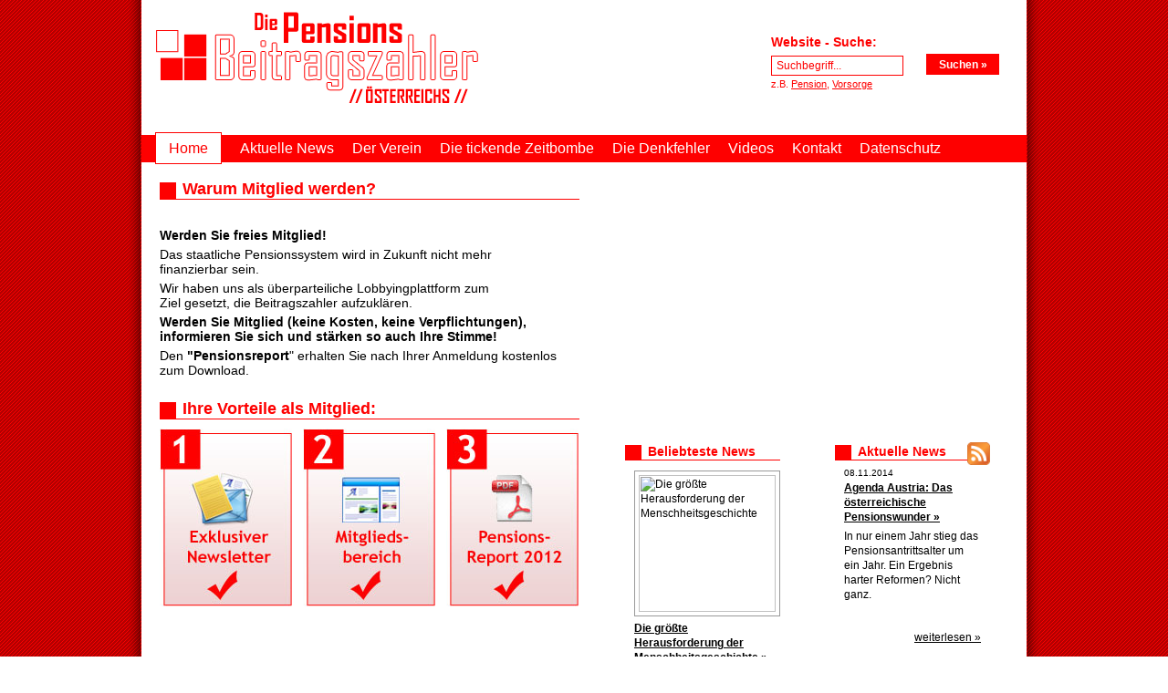

--- FILE ---
content_type: text/html; charset=UTF-8
request_url: http://diepensionsbeitragszahler.at/index.php?site=datenschutz
body_size: 16008
content:
﻿﻿<!DOCTYPE html PUBLIC "-//W3C//DTD XHTML 1.0 Strict//EN" "http://www.w3.org/TR/xhtml1/DTD/xhtml1-strict.dtd">
<html xmlns="http://www.w3.org/1999/xhtml" xml:lang="de" lang="de">
	<head>
		<meta http-equiv="Content-Type" content="text/html; charset=utf-8" />
  		<title>  Die Pensionsbeitragszahler Österreichs</title>
		﻿<meta name="google-site-verification" content="TDsZ_g4zJGUy4qsYe3qXY-GZvcb1HFg450RosSXlfDs" />
<link rel="shortcut icon" href="favicon.ico" />
<link rel="stylesheet" type="text/css" href="css/styles.css" media="all" />
<link rel="stylesheet" type="text/css" href="css/jquery.lightbox-0.5.css" media="all" />
<script type="text/javascript" src="http://ajax.googleapis.com/ajax/libs/jquery/1.4.2/jquery.min.js"></script>
<script type="text/javascript" src="js/jquery.pngFix.js"></script>
<script type="text/javascript" src="js/jquery.highlight.js"></script>
<script type="text/javascript" src="js/livevalidation.js"></script>
<script type="text/javascript" src="js/jquery.watermarkinput.js"></script>
<script type="text/javascript" src="js/jquery.search.js"></script>
<script type="text/javascript" src="js/jquery.lightbox-0.5.js"></script>
<script src="http://www.diepensionsexperten.at/js/jquery.masonry.min.js"></script>	
<script type="text/javascript">
	$(function() {
		$('.lightbox').lightBox();
	});
</script>
<script type="text/javascript" src="js/init.js"></script> 
 
<!-- FACEBOOK -->
<script src="http://static.ak.fbcdn.net/connect.php/js/FB.Share" type="text/javascript"></script>
<meta property="og:site_name" content="Die Pensionsbeitragszahler Österreichs" />
<meta property="fb:admins" content="786619007" />
<meta property="fb:app_id" content="265973110090088" />
<meta property="og:type" content="website" />
<meta property="og:title" content="  Die Pensionsbeitragszahler Österreichs" />

		<meta property="og:image" content="http://www.diepensionsbeitragszahler.at/img/files/Artikel/1307729789.jpg" />
			<meta property="og:image" content="http://www.diepensionsbeitragszahler.at/img/files/Artikel/1307729847.jpg" />
			<meta property="og:image" content="http://www.diepensionsbeitragszahler.at/img/files/Artikel/2nfczstx.bmp" />
			<meta property="og:image" content="http://www.diepensionsbeitragszahler.at/img/files/Artikel/600x450_bigstockphoto_Stock_Chart_With_Calculator_An_327366_Mobil.jpg" />
			<meta property="og:image" content="http://www.diepensionsbeitragszahler.at/img/files/Artikel/BevPyramide.JPG" />
			<meta property="og:image" content="http://www.diepensionsbeitragszahler.at/img/files/Artikel/BevPyramide2.JPG" />
			<meta property="og:image" content="http://www.diepensionsbeitragszahler.at/img/files/Artikel/DieHochbetagten.jpg" />
			<meta property="og:image" content="http://www.diepensionsbeitragszahler.at/img/files/Artikel/Erwerbstaetige.jpg" />
			<meta property="og:image" content="http://www.diepensionsbeitragszahler.at/img/files/Artikel/Krankheitskosten_nach_Alter.jpg" />
			<meta property="og:image" content="http://www.diepensionsbeitragszahler.at/img/files/Artikel/Lebenserwartung.jpg" />
			<meta property="og:image" content="http://www.diepensionsbeitragszahler.at/img/files/Artikel/Lebenszyklus.png" />
			<meta property="og:image" content="http://www.diepensionsbeitragszahler.at/img/files/Artikel/ProfilCover.jpg" />
			<meta property="og:image" content="http://www.diepensionsbeitragszahler.at/img/files/Artikel/WPP_bigstockphoto_Boardroom_20882_Mobil.jpg" />
			<meta property="og:image" content="http://www.diepensionsbeitragszahler.at/img/files/Artikel/WPP_bigstockphoto_City_Building_2046332_Mobil.jpg" />
			<meta property="og:image" content="http://www.diepensionsbeitragszahler.at/img/files/Artikel/WPP_bigstockphoto_Model_Home_And_Blueprints_2169394_Mobil.jpg" />
			<meta property="og:image" content="http://www.diepensionsbeitragszahler.at/img/files/Artikel/derStandardBlauSmall.jpg" />
	
	
	</head>

	<body>
		<div id="global"> 
			<div id="main"> 
				<div id="top">
					<a href="http://www.diepensionsbeitragszahler.at"><img src="img/logo.gif" width="365" height="110" id="logo" alt="Die Pensionsbeitragszahler Österreichs" /></a>
					﻿<div id="suche">
	<p><b>Website - Suche:</b></p>
	<form action="index.php" method="get" style="margin: 0">
		<p><input type="hidden" name="site" value="suche" />
		<input type="hidden" name="detail" value="suche" /></p>
		<p><input type="text" class="search" id="searchbox" name="q" value="" style="float: left; margin-bottom: -5px; width: 145px" /> 
		<input type="submit" class="submit" style="width: 80px" value="Suchen »" /></p>
	</form>
	<div id="display"></div>
	<div class="cleaner"></div>
	<span class="small">z.B. <a href="index.php?site=suche&amp;detail=suche&amp;q=Pension">Pension</a>, <a href="index.php?site=suche&amp;detail=suche&amp;q=Vorsorge">Vorsorge</a></span>
</div>		
				</div>
				<div id="nav">﻿<ul style="list-style-type: none">
	<li class='active'><a href="http://www.diepensionsbeitragszahler.at">Home</a></li>
	<li><a href="?site=news">Aktuelle News</a></li>
			<li><a href="?site=1">Der Verein</a></li>
			<li><a href="?site=3">Die tickende Zeitbombe</a></li>
			<li><a href="?site=4">Die Denkfehler</a></li>
			<li><a href="?site=137">Videos</a></li>
		<li><a href="?site=kontakt">Kontakt</a></li>
	<li><a href="?site=datenschutz">Datenschutz</a></li>
</ul></div>
				<div class="cleaner"></div>
				<div id="sites" class="home">
					﻿<div id="maincol">
	<div id="teaser_video">
		<object width="400" height="250">
			<param name="movie" value="http://www.youtube.com/v/lnmC-hojkZ0?version=3&amp;hl=de_DE"></param>
			<param name="allowFullScreen" value="true"></param>
			<param name="allowscriptaccess" value="always"></param>
			<param name="wmode" value="transparent">
			<embed src="http://www.youtube.com/v/SRWd3xH-DRo?version=3&amp;hl=de_DE" type="application/x-shockwave-flash" width="400" height="250" allowscriptaccess="always" allowfullscreen="true" wmode="transparent"></embed>
		</object>
	</div>
	<div id="bigcol">
				<br />
		<h1>Warum Mitglied werden?</h1>
		﻿
<iframe src="http://www.facebook.com/plugins/like.php?href=http%3A%2F%2Fwww.facebook.com%2Fpensionsbeitragszahler&amp;layout=box_count&amp;show_faces=true&amp;width=150&amp;action=like&amp;font=tahoma&amp;colorscheme=light&amp;height=65" scrolling="no" frameborder="0" style="border:none; overflow:hidden; width:80px; height:65px; margin-top: 50px" allowTransparency="true" class="right"></iframe>

<p><strong>Werden Sie freies Mitglied!</strong></p>
<p>Das staatliche Pensionssystem wird in Zukunft nicht mehr finanzierbar sein.</p>
<p>Wir haben uns als &uuml;berparteiliche Lobbyingplattform zum Ziel gesetzt, die Beitragszahler aufzukl&auml;ren.</p>
<p><strong>Werden Sie Mitglied (keine Kosten, keine Verpflichtungen), informieren Sie sich und st&auml;rken so auch Ihre Stimme!</strong></p>
<p>Den <strong>"Pensionsreport</strong>" erhalten Sie nach Ihrer Anmeldung kostenlos zum Download.</p><div class="cleaner"></div>
<br />
<h1>Ihre Vorteile als Mitglied:</h1>
<p><img src="http://www.diepensionsbeitragszahler.at/img/vorteil-newsletter.jpg" width="145" height="195" alt="Newsletter zu Pensionsproblematik" />
<img src="http://www.diepensionsbeitragszahler.at/img/vorteil-mitgliedsbereich.jpg" width="145" height="195" style="margin: 0 8px" alt="Mitgliedsbereich für Vereinsmitglieder" />
<img src="http://www.diepensionsbeitragszahler.at/img/vorteil-pensionsreport.jpg" width="145" height="195" alt="Pensions-Report 2010" /></p>
	</div>
	<div class="sidebar">
		<h2 style="margin-bottom: -20px; margin-top: 310px">Beliebteste News</h2>
		﻿	<div class="newsinactive">
					<p><a href="?site=news&amp;detail=214&amp;seite="><img src="http://www.diepensionsexperten.at/../img/CommonPics/logo_format.gif" width="150" alt="Die größte Herausforderung der Menschheitsgeschichte" /></a></p>
				<h3><a href="?site=news&amp;detail=214&amp;seite=">Die größte Herausforderung der Menschheitsgeschichte &raquo;</a></h3>
		<p>FORMAT: Die j&uuml;ngste Pensionsreform hat eine L&ouml;sung des Problems der Finanzierung sogar noch erschwert.</p>					<iframe src="http://www.facebook.com/plugins/like.php?href=http%3A%2F%2Fwww.diepensionsbeitragszahler.at%2Findex.php%3Fsite%3Dnews%26detail%3D214&amp;layout=button_count&amp;show_faces=true&amp;width=150&amp;action=recommend&amp;font=tahoma&amp;colorscheme=light&amp;height=21" scrolling="no" frameborder="0" style="border:none; overflow:hidden; width:80px; height:21px; margin: 0px -20px 5px 10px !important" class="right" allowTransparency="true"></iframe>
						<div class="cleaner"></div>
	</div>
	<hr />

	</div>
	<div class="cleaner"></div>
	<br />
	<h1>Hintergründe der Pensionsproblematik</h1>
	﻿	<div class="themen">
		<p><a href="?site=news&amp;detail=8&amp;show=bericht"><img src="http://www.diepensionsexperten.at/../img/CommonPics/bigstockphoto___Euro_Note_Puzzle_-_Top_View_5128810_Mobil.jpg" width="210" height="150" alt="Hintergründe der Pensionsproblematik" /></a></p>
		<h3><a href="?site=news&amp;detail=8&amp;show=bericht">Auch SIE sind betrogen worden!</a></h3>
		<p>Der Staat treibt mit der Unwissenheit der Staatsb&uuml;rger ein unmoralisches Spiel!</p>		<p><a href="?site=news&amp;detail=8&amp;show=bericht" class="weiter">weiterlesen »</a></p>
	</div>
	<div class="themen">
		<p><a href="?site=news&amp;detail=9&amp;show=bericht"><img src="http://www.diepensionsexperten.at/../img/CommonPics/bigstockphoto_Young_Successful_Business_Stea_505589_Mobil.jpg" width="210" height="150" alt="Hintergründe der Pensionsproblematik" /></a></p>
		<h3><a href="?site=news&amp;detail=9&amp;show=bericht">Der Geschlechterkonflikt</a></h3>
		<p>Die Frauen geh&ouml;ren ohne Zweifel zu den gr&ouml;&szlig;ten Verlierern der letzten Pensionsreformen.</p>		<p><a href="?site=news&amp;detail=9&amp;show=bericht" class="weiter">weiterlesen »</a></p>
	</div>
	<div class="themen last">
		<p><a href="?site=news&amp;detail=15&amp;show=bericht"><img src="http://www.diepensionsexperten.at/../img/CommonPics/bigstockphoto_Time_Is_Money_988431_Mobil.jpg" width="210" height="150" alt="Hintergründe der Pensionsproblematik" /></a></p>
		<h3><a href="?site=news&amp;detail=15&amp;show=bericht">Der Generationenkonflikt</a></h3>
		<p>Die Verantwortung der heutigen Entscheidungen f&uuml;r die n&auml;chsten Generationen!</p>		<p><a href="?site=news&amp;detail=15&amp;show=bericht" class="weiter">weiterlesen »</a></p>
	</div>
	<div class="cleaner"></div>

	<!--
	<h1>Foto Galerie</h1>
	﻿<p>	<img src="img/foto3.jpg" width="100" height="100" class="border" alt="Hintergründe der Pensionsproblematik" />
	<img src="img/foto3.jpg" width="100" height="100" class="border" alt="Hintergründe der Pensionsproblematik" />
	<img src="img/foto3.jpg" width="100" height="100" class="border" alt="Hintergründe der Pensionsproblematik" />
	<img src="img/foto3.jpg" width="100" height="100" class="border" alt="Hintergründe der Pensionsproblematik" />
	<img src="img/foto3.jpg" width="100" height="100" class="border" alt="Hintergründe der Pensionsproblematik" />
	<img src="img/foto3.jpg" width="100" height="100" class="border" alt="Hintergründe der Pensionsproblematik" />
</p>	-->
</div>
<div class="sidebar" style="margin-top: 287px">
	<p><a href="http://feeds.feedburner.com/pensionsbeitragszahler" title="RSS News Feed abonnieren"><img src="img/rss.png" width="25" height="25" class="feed" alt="RSS News Feed abonnieren" /></a></p>
	<h2 style="margin-bottom: -20px">Aktuelle News</h2>
	﻿	<div class="newsinactive">
					<p class="datum">08.11.2014</p> 
				<h3><a href="?site=news&amp;detail=220&amp;seite=">Agenda Austria: Das österreichische Pensionswunder &raquo;</a></h3>
		<p>In nur einem Jahr stieg das Pensionsantrittsalter um ein Jahr. Ein Ergebnis harter Reformen? Nicht ganz.</p>					<iframe src="http://www.facebook.com/plugins/like.php?href=http%3A%2F%2Fwww.diepensionsbeitragszahler.at%2Findex.php%3Fsite%3Dnews%26detail%3D220&amp;layout=button_count&amp;show_faces=true&amp;width=150&amp;action=recommend&amp;font=tahoma&amp;colorscheme=light&amp;height=21" scrolling="no" frameborder="0" style="border:none; overflow:hidden; width:80px; height:21px; margin: 0px -20px 5px 10px !important" class="right" allowTransparency="true"></iframe>
				<p><a href="?site=news&amp;detail=220&amp;seite=" class="weiter">weiterlesen »</a></p>		<div class="cleaner"></div>
	</div>
	<hr />
	<div class="newsinactive">
					<p class="datum">04.07.2014</p> 
				<h3><a href="?site=news&amp;detail=219&amp;seite=">Der ganz große Schock kommt noch &raquo;</a></h3>
		<p>FORMAT: Klaus Puchleitner h&auml;lt die Entwarnung rund ums neu eingef&uuml;hrte Pensionskonto f&uuml;r verfr&uuml;ht. Die k&uuml;nftigen Pensionisten werden wenig zu lachen haben.</p>					<iframe src="http://www.facebook.com/plugins/like.php?href=http%3A%2F%2Fwww.diepensionsbeitragszahler.at%2Findex.php%3Fsite%3Dnews%26detail%3D219&amp;layout=button_count&amp;show_faces=true&amp;width=150&amp;action=recommend&amp;font=tahoma&amp;colorscheme=light&amp;height=21" scrolling="no" frameborder="0" style="border:none; overflow:hidden; width:80px; height:21px; margin: 0px -20px 5px 10px !important" class="right" allowTransparency="true"></iframe>
				<p><a href="?site=news&amp;detail=219&amp;seite=" class="weiter">weiterlesen »</a></p>		<div class="cleaner"></div>
	</div>
	<hr />
	<div class="newsinactive">
					<p class="datum">19.05.2014</p> 
				<h3><a href="?site=news&amp;detail=218&amp;seite=">Im Budget klafft Pensionslücke von 3,6 Milliarden Euro &raquo;</a></h3>
		<p>Der Standard: H&auml;lt das Budget? Eine Analyse des parlamentarischen Budgetdienstes sieht zumindest erhebliche Risiken. Insbesondere bei den Pensionen klafft eine L&uuml;cke von 3,6 Milliarden Euro</p>					<iframe src="http://www.facebook.com/plugins/like.php?href=http%3A%2F%2Fwww.diepensionsbeitragszahler.at%2Findex.php%3Fsite%3Dnews%26detail%3D218&amp;layout=button_count&amp;show_faces=true&amp;width=150&amp;action=recommend&amp;font=tahoma&amp;colorscheme=light&amp;height=21" scrolling="no" frameborder="0" style="border:none; overflow:hidden; width:80px; height:21px; margin: 0px -20px 5px 10px !important" class="right" allowTransparency="true"></iframe>
				<p><a href="?site=news&amp;detail=218&amp;seite=" class="weiter">weiterlesen »</a></p>		<div class="cleaner"></div>
	</div>
	<hr />

</div>				</div>
				<div class="cleaner"></div>
				<div id="footer">﻿copyright © 2026 Verein der Pensionsbeitragszahler Österreichs, Website von <a href="http://www.martinmuehl.at" onclick="window.open(this.href,'_blank');return false;">Martin Mühl</a>  |  <a href="?site=kontakt">Impressum</a> |   <a href="index.php?site=login" title="zum Klienten Login">Klienten Login</a></div>
				<div class="schatten schattenleft"></div>
				<div class="schatten schattenright"></div>
				<div class="cleaner"></div>
			</div>
		</div>
		<div class="gotcha">
			<img src="http://www.diepensionsbeitragszahler.at/img/files/Artikel/1307729789.jpg" />
			<img src="http://www.diepensionsbeitragszahler.at/img/files/Artikel/1307729847.jpg" />
			<img src="http://www.diepensionsbeitragszahler.at/img/files/Artikel/600x450_bigstockphoto_Stock_Chart_With_Calculator_An_327366_Mobil.jpg" />
			<img src="http://www.diepensionsbeitragszahler.at/img/files/Artikel/WPP_bigstockphoto_Boardroom_20882_Mobil.jpg"  />
		</div>

		<script type="text/javascript">
 
  var _gaq = _gaq || [];
  _gaq.push(['_setAccount', 'UA-11187028-6']);
  _gaq.push(['_trackPageview']);
 
  (function() {
    var ga = document.createElement('script'); ga.type = 'text/javascript'; ga.async = true;
    ga.src = ('https:' == document.location.protocol ? 'https://ssl' : 'http://www') + '.google-analytics.com/ga.js';
    var s = document.getElementsByTagName('script')[0]; s.parentNode.insertBefore(ga, s);
  })();
 
</script>	</body>
</html>

--- FILE ---
content_type: text/css
request_url: http://diepensionsbeitragszahler.at/css/styles.css
body_size: 10514
content:
@import 'reset.css';

/* ////////////////////////////////////////// */
/* General Styles */
/* ////////////////////////////////////////// */
html				{	width: 100%; height: 100%; background: url('../img/bg-global.gif'); }
body			{	width: 100%; font-family: 'Trebuchet', 'Trebuchet MS', Verdana, Arial, Helvetica, sans-serif; font-size: 14px; color: #000; background: url('../img/bg-global.gif'); line-height: 1.2em  }
hr 				{	border-top: 1px solid #999; border-right: 0; border-left: 0; border-bottom: 0; height: 1px; margin: 10px 0; clear: both }
p 				{	margin: 5px 0 }
img				{	border: 0 }
table			{	font-size: 14px; color: #000 }
.left 			{	float: left; margin-right: 10px }
.right			{	float: right; margin-left: 10px }
.center			{	text-align: center }
.gotcha			{	display: none; visibility: hidden }
.big 			{	font-size: 1.5em }
.small			{	font-size: 11px; margin: 0; }
.info			{	background: #fbd6d6; border: 1px solid #fe0000; color: #000; padding: 30px 20px; margin-top: 20px; -moz-border-radius: 6px; -webkit-border-radius: 6px; border-radius: 6px; }
.cleaner		{	clear: both }
.color			{	color: #fe0000 }
.weiter			{	float: right; clear: both }
.datum			{	font-size: 0.8em; margin: 0 }
.last			{	margin: 0 !important }
.teaser			{	font-weight: bold }
.newsinactive	{	padding: 10px;  }
.newsactive		{	padding: 10px; background: #fe0000; color: #fff }
a				{	color: #000 }
.newsactive	a	{	color: #fff }
.activepage		{	background: #fe0000; color: #fff; padding: 1px 5px }
.feed			{	float: right; border: 0 !important; padding: 0 !important; margin-top: 15px }
ul				{	list-style-type: disc; margin: 0 0 0 30px }

/* ////////////////////////////////////////// */
/* Fonts */ 
/* ////////////////////////////////////////// */
h1						{	font-size: 18px; color: #fe0000; padding: 0 0 3px 25px; margin: 20px 0 10px 0; border-bottom: 1px solid #fe0000; background: url('../img/baustein.gif') no-repeat bottom left }
#sites.home h1			{	margin-top: 5px }
.sidebar h2				{	font-size: 14px; color: #fe0000; padding: 0 0 2px 25px; margin: 23px 0 10px 0; border-bottom: 1px solid #fe0000; background: url('../img/baustein.gif') no-repeat bottom left }
h2						{	font-size: 18px; margin: 5px 0 10px 0; line-height: 1em }
h6						{	font-size: 14px; margin: 10px 0; color: #fe0000 !important }


/* ////////////////////////////////////////// */
/* Layout */ 
/* ////////////////////////////////////////// */

#global 			{	width: 100%; padding: 0; margin: 0; text-align: center }
#main	 		{	position: relative; top: -18px; width: 970px; margin: 0 auto; background: #fff; text-align: left;  }
#top	 		{	position: relative; z-index: 999; top: 0; width: 100%; height: 150px; text-align: left; }
#nav			{	width: 100%; height: 30px; background: #fe0000 }
#logo	 		{	margin: 10px 0 0 10px }
#sites			{	position: relative; float: left; width: 930px; padding: 0 20px;  }
#footer			{	font-size: 10px; padding: 5px 0; text-align: center; margin: 10px 20px; border-top: 1px solid #000 }
#footer a		{	color: #000 }

#maincol		{	float: left; width: 690px; margin-right: 50px }
#bigcol			{	float: left; width: 460px; margin-right: 50px }
#bigcol h2		{	font-size: 18px; margin: 20px 0 10px 0; line-height: 1em }
#bigcol h3		{	font-size: 16px; margin: 10px 0 5px 0; line-height: 1em }
#bigcol ul		{	list-style-type: disc; margin: 0 0 0 30px }
#bigcol ol		{	list-style-type: decimal; margin: 0 0 0 30px }
#bigcol ul li,
#bigcol ol li		{	margin: 10px 0 }

.sidebar		{	float: left; width: 170px; font-size: 12px }
.sidebar img,
.themen img,
.border			{	border: 1px solid #999; padding: 4px }

.themen			{	float: left; width: 218px; margin-right: 15px } 

.schatten					{	position: absolute; top: 0; width: 15px; height: 100%; }
.schatten.schattenleft		{	left: -16px; background: url('../img/schatten-main-left.png'); }
.schatten.schattenright		{	right: -16px; background: url('../img/schatten-main-right.png'); }

#teaser_video		{	position: absolute; top: 40px; right: 40px; }

#profil_docs		{	width: 300px; background: #d5dbe1; border: 1px solid #052b4b; padding: 10px; margin: 10px 5px 5px 5px }

/* ////////////////////////////////////////// */
/* Signatur für News & Seiten*/
/* ////////////////////////////////////////// */
#signatur			{	border-top: 1px dashed red; border-bottom: 1px dashed red; background: #ffcccc; margin-top: 20px; padding: 10px }
#signatur img		{	border: 1px solid red; float: left; margin: 0 10px;  }
#signatur p			{	margin: 0 !important }
#signatur h3			{	margin-top: 0 }
#signatur table 		{	font-size: 11px; margin: 10px 5px  }
#signatur table td	{	vertical-align: top;  }

/* ////////////////////////////////////////// */
/* Navigation */
/* ////////////////////////////////////////// */
#nav ul 				{	width: 100%; font-size: 16px; z-index: 100; margin: -15px 0 0 5px }
#nav ul li 			{	float: left; padding: 6px 10px; }
#nav ul li a			{	color: #fff; text-decoration: none; }
#nav ul li.active a	{	background: #fff; color: #fe0000; margin-top: -5px; padding: 8px 14px 8px 14px; border: 1px solid #fe0000 }

/* ////////////////////////////////////////// */
/* Unterseiten */
/* ////////////////////////////////////////// */
ul.unterseite			{	font-size: 12px; list-style-type: disc; margin: 5px 0 0 15px; color: #fe0000 }
ul.unterseite li 			{	margin: 0; padding: 2px 5px}
ul.unterseite li a		{	font-style: italic; text-decoration: none; color: #fe0000; margin: 10px 0}
ul.unterseite li a:hover	{	text-decoration: underline }
ul.unterseite li.active 	{	background: #fe0000;  }
ul.unterseite li.active a 	{	color: #fff; }

/* ////////////////////////////////////////// */
/* News */ 
/* ////////////////////////////////////////// */
ul#nav_news 				{	margin: 0; list-style-type: none; line-height: 12px }
ul#nav_news li			{	float: left; padding: 5px 10px; }
ul#nav_news li a			{	text-decoration: none }
ul#nav_news li.active	{	font-size: 12px; text-transform: uppercase; background: #fe0000; font-weight: bold}
ul#nav_news li.active a	{	color: #fff }

.infos				{	font-weight: bold; font-size: 10px; letter-spacing: -1px; margin: 0 !important; }
.infos-tags			{	color: #cc0000; text-transform: uppercase; letter-spacing: 0 }
.infos-tags a		{	color: #cc0000; text-decoration: none; padding: 0 2px }
.infos-tags a:hover	{	color: #fff; background: #cc0000;   }

.item-news		{	float: left; background: #fffdf8; width: 240px !important; padding: 10px 20px; margin: 10px; -o-box-shadow:0 1px 5px #aaa; -moz-box-shadow:0 1px 5px #aaa;-khtml-box-shadow:0 1px 5px #aaa; box-shadow:0 1px 5px #aaa; border: solid 1px #fff; -moz-border-radius: 3px; -webkit-border-radius: 3px; -khtml-border-radius: 3px; border-radius: 3px; }
.item-news img	{	margin: 5px auto 10px; border: 1px solid #999 }
.news-sidebar	{	float: left; width: 230px; }
.news-detail	{	float: right; width: 660px }
.news-detail h2	{	font-size: 16px; border: 0; margin: 20px 0 10px }
.news-detail h3	{	font-size: 14px; border: 0; margin: 10px 0 5px }

.item			{	width: 230px; margin: 10px 0; padding: 10px 5px; border-bottom: 1px dashed #ccc }
.item a			{	text-decoration: none; font-weight: bold }
div.item:hover	{	background: #efcece; }
.news-item		{	float: left; }
.news-img		{	width: 100px; margin: 0 10px 0 0}
.news-text		{	width: 110px; }

p.similar		{	font-weight: bold; text-transform: uppercase; margin: 20px 0 10px }

/* IE Hack */
.item-news		{	width: 260px; padding: 10px 20px; margin: 5px\9; border: solid 1px #ccc\9;  }

/* ////////////////////////////////////////// */ 
/* Anmeldeformular */ 
/* ////////////////////////////////////////// */ 
form#cr_newsletter_registration			{	width: 460px }
form#cr_newsletter_registration table	{	float: left; font-size: 12px; margin-right: 20px }
form#cr_newsletter_registration table td	{	padding-right: 10px }
fieldset				{	border: 2px solid #fe0000; padding: 10px; margin-top: 20px }
legend					{	background: #fe0000; color: #fff; padding: 5px 10px; margin-bottom: 10px }
textarea					{	background-color: #fff; font-size: 11px; border: 2px solid #fe0000 }
input					{	font-size: 12px; border: 1px solid #7f9db9; width: 160px; padding: 5px; margin: 2px 0; background: transparent }
input.titel				{	width: 50px !important; padding: 2px }
input.plz				{	width: 40px !important; }
input.ort				{	width: 80px !important; }
input.checkbox			{	width: auto; margin-left: 0px }
input.geburtsdatum		{	width: 90px !important; }
input.submit			{	background: #fe0000; color: #fff; width: 170px; border: 0; padding: 10px 5px; font-size: 13px; font-weight: bold; margin-top: 10px }
.highlight				{	background-image:url(../img/highlight.gif); }

form#cr_newsletter_registration2		{	float: left; }
form#cr_newsletter_registration2 input	{	width: 150px; height: 24px }
form#cr_newsletter_registration2 input.submit	{	width: 150px; height: 34px }
form#cr_newsletter_registration2 fieldset	{	border: 2px solid #fe0000; padding: 10px; margin-top: 25px; width: 150px }

.testimonial			{	font-size: 12px; margin-top: 30px }

/* ////////////////////////////////////////// */
/* Suchbox */
/* ////////////////////////////////////////// */ 
#suche					{	position: absolute; z-index: 999 !important; top: 30px; right: 20px; width: 250px; padding: 5px 10px; color: #fe0000; }
#suche input			{	border: 1px solid #fe0000; padding: 5px !important; font-size: 12px; height: 22px }
#suche input.q			{	color: #fe0000; font-weight: bold; padding: 3px 5px; margin-bottom: -3px }
#suche input.submit		{	background-color: #fe0000; color: #fff; float: right; height: 23px; margin-top: 0px; font-size: 12px; border: 0 }
#suche a				{	color: #fe0000;  }
		
#display				{ 	position: absolute; top: 75px; right: 9px; width: 250px; display: none; background: #fff; border: 1px solid #fe0000 }
.display_box			{	padding: 5px 10px }
.display_box a			{	text-decoration: none }
.display_box:hover		{	background: #fe0000; color:#fff; border: 1px solid #fff}
.display_box a:hover,
.display_box:hover a	{	background: #fe0000; color:#fff !important;}
.search					{	padding: 2px 5px; height: 18px }
.search.facebook		{	position: absolute; top: 21px; right: 10px; width: 200px; font-size: 18px; padding: 10px; height: 40px; border: 1px solid red }
:root .search.facebook 	{	top: 10px; background: #fff; height: 40px !important }

/* ////////////////////////////////////////// */
/* Checkform */
/* ////////////////////////////////////////// */
.LV_valid 					{	padding-left: 5px;  }
.LV_invalid 				{	color: red; font-size: 1px; display: none }
.LV_valid_field 			{	border: 1px solid green }
.LV_invalid_field 			{	border: 1px solid red !important; color: red }


--- FILE ---
content_type: application/javascript
request_url: http://diepensionsbeitragszahler.at/js/jquery.highlight.js
body_size: 2107
content:
	jQuery.fn.highlight = function(selector, className, eventStart, eventEnd){
	
		// variables
			var className		= className || 'highlight';
			if(eventStart == undefined && eventEnd == undefined){
				var eventStart = 'mouseover';
				var eventEnd = 'mouseout';
				}
			else if(eventStart == eventEnd || eventStart != undefined && eventEnd == undefined){
				var toggle = true;
				}
		
		// code
			this.each
				(
				function(){
				
					var tagName	= this.tagName.toLowerCase();
					
					if(tagName == 'form'){
					
						selector		= selector || 'li';
						var elements 	= jQuery("textarea, select, multi-select, :text, :image, :password, :radio, :checkbox, :file", this);
	
						elements.bind
							(
							'focus', 
							function(){
								var parents	= jQuery(this).parents(selector)
								var parent	= jQuery(parents.get(0))
								parent.addClass(className);
								}
							);
							
						elements.bind
							(
							'blur', 
							function(){
								var parents	= jQuery(this).parents(selector)
								var parent	= jQuery(parents.get(0))
								parent.removeClass(className);
								}
							);
	
						}
						
					else{
	
	
						if(tagName.match(/^(table|tbody)$/) != null){
							selector = selector || 'tr';
							}
						else if(tagName.match(/^(ul|ol)$/) != null){
							selector = selector || 'li';
							}
						else{
							selector = '*';
							}
							
						var elements	= jQuery(selector, this);
	
						if(toggle){
							elements.bind
								(
								eventStart, 
								function(){
									if(jQuery(this).hasClass(className)){
										jQuery(this).removeClass(className);
										}
									else{
										jQuery(this).addClass(className);
										}
									}
								);
							
							}
							
						else{
							elements.bind
								(
								eventStart, 
								function(){
									jQuery(this).addClass(className);
									}
								);
								
							elements.bind
								(
								eventEnd, 
								function(){
									jQuery(this).removeClass(className);
									}
								);
							}
					
						}
					}
				);
		
		}

--- FILE ---
content_type: application/javascript
request_url: http://diepensionsbeitragszahler.at/js/livevalidation.js
body_size: 13140
content:
// LiveValidation 1.3 (standalone version)
// Copyright (c) 2007-2008 Alec Hill (www.livevalidation.com)
// LiveValidation is licensed under the terms of the MIT License
var LiveValidation=function(B,A){this.initialize(B,A);};LiveValidation.VERSION="1.3 standalone";LiveValidation.TEXTAREA=1;LiveValidation.TEXT=2;LiveValidation.PASSWORD=3;LiveValidation.CHECKBOX=4;LiveValidation.SELECT=5;LiveValidation.FILE=6;LiveValidation.massValidate=function(C){var D=true;for(var B=0,A=C.length;B<A;++B){var E=C[B].validate();if(D){D=E;}}return D;};LiveValidation.prototype={validClass:"LV_valid",invalidClass:"LV_invalid",messageClass:"LV_validation_message",validFieldClass:"LV_valid_field",invalidFieldClass:"LV_invalid_field",initialize:function(D,C){var A=this;if(!D){throw new Error("LiveValidation::initialize - No element reference or element id has been provided!");}this.element=D.nodeName?D:document.getElementById(D);if(!this.element){throw new Error("LiveValidation::initialize - No element with reference or id of '"+D+"' exists!");}this.validations=[];this.elementType=this.getElementType();this.form=this.element.form;var B=C||{};this.validMessage=B.validMessage||" ";var E=B.insertAfterWhatNode||this.element;this.insertAfterWhatNode=E.nodeType?E:document.getElementById(E);this.onValid=B.onValid||function(){this.insertMessage(this.createMessageSpan());this.addFieldClass();};this.onInvalid=B.onInvalid||function(){this.insertMessage(this.createMessageSpan());this.addFieldClass();};this.onlyOnBlur=B.onlyOnBlur||false;this.wait=B.wait||0;this.onlyOnSubmit=B.onlyOnSubmit||false;if(this.form){this.formObj=LiveValidationForm.getInstance(this.form);this.formObj.addField(this);}this.oldOnFocus=this.element.onfocus||function(){};this.oldOnBlur=this.element.onblur||function(){};this.oldOnClick=this.element.onclick||function(){};this.oldOnChange=this.element.onchange||function(){};this.oldOnKeyup=this.element.onkeyup||function(){};this.element.onfocus=function(F){A.doOnFocus(F);return A.oldOnFocus.call(this,F);};if(!this.onlyOnSubmit){switch(this.elementType){case LiveValidation.CHECKBOX:this.element.onclick=function(F){A.validate();return A.oldOnClick.call(this,F);};case LiveValidation.SELECT:case LiveValidation.FILE:this.element.onchange=function(F){A.validate();return A.oldOnChange.call(this,F);};break;default:if(!this.onlyOnBlur){this.element.onkeyup=function(F){A.deferValidation();return A.oldOnKeyup.call(this,F);};}this.element.onblur=function(F){A.doOnBlur(F);return A.oldOnBlur.call(this,F);};}}},destroy:function(){if(this.formObj){this.formObj.removeField(this);this.formObj.destroy();}this.element.onfocus=this.oldOnFocus;if(!this.onlyOnSubmit){switch(this.elementType){case LiveValidation.CHECKBOX:this.element.onclick=this.oldOnClick;case LiveValidation.SELECT:case LiveValidation.FILE:this.element.onchange=this.oldOnChange;break;default:if(!this.onlyOnBlur){this.element.onkeyup=this.oldOnKeyup;}this.element.onblur=this.oldOnBlur;}}this.validations=[];this.removeMessageAndFieldClass();},add:function(A,B){this.validations.push({type:A,params:B||{}});return this;},remove:function(B,D){var E=false;for(var C=0,A=this.validations.length;C<A;C++){if(this.validations[C].type==B){if(this.validations[C].params==D){E=true;break;}}}if(E){this.validations.splice(C,1);}return this;},deferValidation:function(B){if(this.wait>=300){this.removeMessageAndFieldClass();}var A=this;if(this.timeout){clearTimeout(A.timeout);}this.timeout=setTimeout(function(){A.validate();},A.wait);},doOnBlur:function(A){this.focused=false;this.validate(A);},doOnFocus:function(A){this.focused=true;this.removeMessageAndFieldClass();},getElementType:function(){switch(true){case (this.element.nodeName.toUpperCase()=="TEXTAREA"):return LiveValidation.TEXTAREA;case (this.element.nodeName.toUpperCase()=="INPUT"&&this.element.type.toUpperCase()=="TEXT"):return LiveValidation.TEXT;case (this.element.nodeName.toUpperCase()=="INPUT"&&this.element.type.toUpperCase()=="PASSWORD"):return LiveValidation.PASSWORD;case (this.element.nodeName.toUpperCase()=="INPUT"&&this.element.type.toUpperCase()=="CHECKBOX"):return LiveValidation.CHECKBOX;case (this.element.nodeName.toUpperCase()=="INPUT"&&this.element.type.toUpperCase()=="FILE"):return LiveValidation.FILE;case (this.element.nodeName.toUpperCase()=="SELECT"):return LiveValidation.SELECT;case (this.element.nodeName.toUpperCase()=="INPUT"):throw new Error("LiveValidation::getElementType - Cannot use LiveValidation on an "+this.element.type+" input!");default:throw new Error("LiveValidation::getElementType - Element must be an input, select, or textarea!");}},doValidations:function(){this.validationFailed=false;for(var C=0,A=this.validations.length;C<A;++C){var B=this.validations[C];switch(B.type){case Validate.Presence:case Validate.Confirmation:case Validate.Acceptance:this.displayMessageWhenEmpty=true;this.validationFailed=!this.validateElement(B.type,B.params);break;default:this.validationFailed=!this.validateElement(B.type,B.params);break;}if(this.validationFailed){return false;}}this.message=this.validMessage;return true;},validateElement:function(A,C){var D=(this.elementType==LiveValidation.SELECT)?this.element.options[this.element.selectedIndex].value:this.element.value;if(A==Validate.Acceptance){if(this.elementType!=LiveValidation.CHECKBOX){throw new Error("LiveValidation::validateElement - Element to validate acceptance must be a checkbox!");}D=this.element.checked;}var E=true;try{A(D,C);}catch(B){if(B instanceof Validate.Error){if(D!==""||(D===""&&this.displayMessageWhenEmpty)){this.validationFailed=true;this.message=B.message;E=false;}}else{throw B;}}finally{return E;}},validate:function(){if(!this.element.disabled){var A=this.doValidations();if(A){this.onValid();return true;}else{this.onInvalid();return false;}}else{return true;}},enable:function(){this.element.disabled=false;return this;},disable:function(){this.element.disabled=true;this.removeMessageAndFieldClass();return this;},createMessageSpan:function(){var A=document.createElement("span");var B=document.createTextNode(this.message);A.appendChild(B);return A;},insertMessage:function(B){this.removeMessage();if((this.displayMessageWhenEmpty&&(this.elementType==LiveValidation.CHECKBOX||this.element.value==""))||this.element.value!=""){var A=this.validationFailed?this.invalidClass:this.validClass;B.className+=" "+this.messageClass+" "+A;if(this.insertAfterWhatNode.nextSibling){this.insertAfterWhatNode.parentNode.insertBefore(B,this.insertAfterWhatNode.nextSibling);}else{this.insertAfterWhatNode.parentNode.appendChild(B);}}},addFieldClass:function(){this.removeFieldClass();if(!this.validationFailed){if(this.displayMessageWhenEmpty||this.element.value!=""){if(this.element.className.indexOf(this.validFieldClass)==-1){this.element.className+=" "+this.validFieldClass;}}}else{if(this.element.className.indexOf(this.invalidFieldClass)==-1){this.element.className+=" "+this.invalidFieldClass;}}},removeMessage:function(){var A;var B=this.insertAfterWhatNode;while(B.nextSibling){if(B.nextSibling.nodeType===1){A=B.nextSibling;break;}B=B.nextSibling;}if(A&&A.className.indexOf(this.messageClass)!=-1){this.insertAfterWhatNode.parentNode.removeChild(A);}},removeFieldClass:function(){if(this.element.className.indexOf(this.invalidFieldClass)!=-1){this.element.className=this.element.className.split(this.invalidFieldClass).join("");}if(this.element.className.indexOf(this.validFieldClass)!=-1){this.element.className=this.element.className.split(this.validFieldClass).join(" ");}},removeMessageAndFieldClass:function(){this.removeMessage();this.removeFieldClass();}};var LiveValidationForm=function(A){this.initialize(A);};LiveValidationForm.instances={};LiveValidationForm.getInstance=function(A){var B=Math.random()*Math.random();if(!A.id){A.id="formId_"+B.toString().replace(/\./,"")+new Date().valueOf();}if(!LiveValidationForm.instances[A.id]){LiveValidationForm.instances[A.id]=new LiveValidationForm(A);}return LiveValidationForm.instances[A.id];};LiveValidationForm.prototype={initialize:function(B){this.name=B.id;this.element=B;this.fields=[];this.oldOnSubmit=this.element.onsubmit||function(){};var A=this;this.element.onsubmit=function(C){return(LiveValidation.massValidate(A.fields))?A.oldOnSubmit.call(this,C||window.event)!==false:false;};},addField:function(A){this.fields.push(A);},removeField:function(C){var D=[];for(var B=0,A=this.fields.length;B<A;B++){if(this.fields[B]!==C){D.push(this.fields[B]);}}this.fields=D;},destroy:function(A){if(this.fields.length!=0&&!A){return false;}this.element.onsubmit=this.oldOnSubmit;LiveValidationForm.instances[this.name]=null;return true;}};var Validate={Presence:function(B,C){var C=C||{};var A=C.failureMessage||"Can't be empty!";if(B===""||B===null||B===undefined){Validate.fail(A);}return true;},Numericality:function(J,E){var A=J;var J=Number(J);var E=E||{};var F=((E.minimum)||(E.minimum==0))?E.minimum:null;var C=((E.maximum)||(E.maximum==0))?E.maximum:null;var D=((E.is)||(E.is==0))?E.is:null;var G=E.notANumberMessage||"Must be a number!";var H=E.notAnIntegerMessage||"Must be an integer!";var I=E.wrongNumberMessage||"Must be "+D+"!";var B=E.tooLowMessage||"Must not be less than "+F+"!";var K=E.tooHighMessage||"Must not be more than "+C+"!";if(!isFinite(J)){Validate.fail(G);}if(E.onlyInteger&&(/\.0+$|\.$/.test(String(A))||J!=parseInt(J))){Validate.fail(H);}switch(true){case (D!==null):if(J!=Number(D)){Validate.fail(I);}break;case (F!==null&&C!==null):Validate.Numericality(J,{tooLowMessage:B,minimum:F});Validate.Numericality(J,{tooHighMessage:K,maximum:C});break;case (F!==null):if(J<Number(F)){Validate.fail(B);}break;case (C!==null):if(J>Number(C)){Validate.fail(K);}break;}return true;},Format:function(C,E){var C=String(C);var E=E||{};var A=E.failureMessage||"Not valid!";var B=E.pattern||/./;var D=E.negate||false;if(!D&&!B.test(C)){Validate.fail(A);}if(D&&B.test(C)){Validate.fail(A);}return true;},
Email:function(B,C){var C=C||{};var A=C.failureMessage||"<br />Bitte �berpr�fe Deine E-Mail-Adresse!";Validate.Format(B,{failureMessage:A,pattern:/^([^@\s]+)@((?:[-a-z0-9]+\.)+[a-z]{2,})$/i});return true;},
Date:function(B,C){var C=C||{};var A=C.failureMessage||"Bitte �berpr�fe Dein Geburtsdatum!";Validate.Format(B,{failureMessage:A,pattern:/^[0-9]{4}\-[0-9]{2}\-[0-9]{2}$/i});return true;},
PLZ:function(B,C){var C=C||{};var A=C.failureMessage||"Bitte �berpr�fe Deine Postleitzahl!";Validate.Format(B,{failureMessage:A,pattern:/^[0-9]{4}$/i});return true;},
Length:function(F,G){var F=String(F);var G=G||{};var E=((G.minimum)||(G.minimum==0))?G.minimum:null;var H=((G.maximum)||(G.maximum==0))?G.maximum:null;var C=((G.is)||(G.is==0))?G.is:null;var A=G.wrongLengthMessage||"Must be "+C+" characters long!";var B=G.tooShortMessage||"Must not be less than "+E+" characters long!";var D=G.tooLongMessage||"Must not be more than "+H+" characters long!";switch(true){case (C!==null):if(F.length!=Number(C)){Validate.fail(A);}break;case (E!==null&&H!==null):Validate.Length(F,{tooShortMessage:B,minimum:E});Validate.Length(F,{tooLongMessage:D,maximum:H});break;case (E!==null):if(F.length<Number(E)){Validate.fail(B);}break;case (H!==null):if(F.length>Number(H)){Validate.fail(D);}break;default:throw new Error("Validate::Length - Length(s) to validate against must be provided!");}return true;},Inclusion:function(H,F){var F=F||{};var K=F.failureMessage||"Must be included in the list!";var G=(F.caseSensitive===false)?false:true;if(F.allowNull&&H==null){return true;}if(!F.allowNull&&H==null){Validate.fail(K);}var D=F.within||[];if(!G){var A=[];for(var C=0,B=D.length;C<B;++C){var I=D[C];if(typeof I=="string"){I=I.toLowerCase();}A.push(I);}D=A;if(typeof H=="string"){H=H.toLowerCase();}}var J=false;for(var E=0,B=D.length;E<B;++E){if(D[E]==H){J=true;}if(F.partialMatch){if(H.indexOf(D[E])!=-1){J=true;}}}if((!F.negate&&!J)||(F.negate&&J)){Validate.fail(K);}return true;},Exclusion:function(A,B){var B=B||{};B.failureMessage=B.failureMessage||"Must not be included in the list!";B.negate=true;Validate.Inclusion(A,B);return true;},Confirmation:function(C,D){if(!D.match){throw new Error("Validate::Confirmation - Error validating confirmation: Id of element to match must be provided!");}var D=D||{};var B=D.failureMessage||"Does not match!";var A=D.match.nodeName?D.match:document.getElementById(D.match);if(!A){throw new Error("Validate::Confirmation - There is no reference with name of, or element with id of '"+D.match+"'!");}if(C!=A.value){Validate.fail(B);}return true;},Acceptance:function(B,C){var C=C||{};var A=C.failureMessage||"Must be accepted!";if(!B){Validate.fail(A);}return true;},Custom:function(D,E){var E=E||{};var B=E.against||function(){return true;};var A=E.args||{};var C=E.failureMessage||"Not valid!";if(!B(D,A)){Validate.fail(C);}return true;},now:function(A,D,C){if(!A){throw new Error("Validate::now - Validation function must be provided!");}var E=true;try{A(D,C||{});}catch(B){if(B instanceof Validate.Error){E=false;}else{throw B;}}finally{return E;}},fail:function(A){throw new Validate.Error(A);},Error:function(A){this.message=A;this.name="ValidationError";}};


--- FILE ---
content_type: application/javascript
request_url: http://diepensionsbeitragszahler.at/js/init.js
body_size: 61
content:
$(document).ready(
	function(){
		$('form').highlight()
	}
);

--- FILE ---
content_type: application/javascript
request_url: http://diepensionsbeitragszahler.at/js/jquery.search.js
body_size: 419
content:
$(document).ready(function(){
$(".search").keyup(function() 
{
var searchbox = $(this).val();
var dataString = 'searchword='+ searchbox;
if(searchbox=='')
{
}
else
{
$.ajax({
type: "POST",
url: "tmp/suche.php",
data: dataString,
cache: false,
success: function(html)
{
$("#display").html(html).show();	
	}
});
}return false;    
});
});

jQuery(function($){
  $("#searchbox").Watermark("Suchbegriff...","#fe0000");
});
